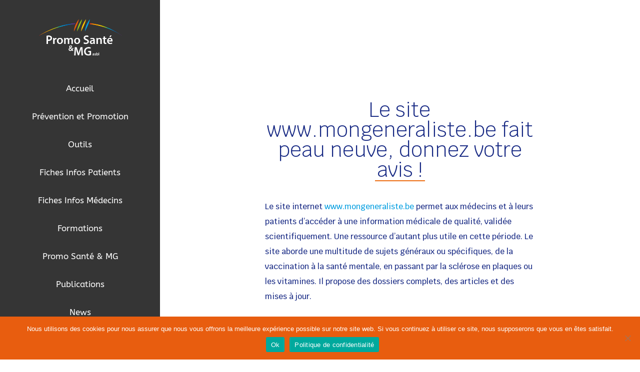

--- FILE ---
content_type: text/html; charset=utf-8
request_url: https://www.google.com/recaptcha/api2/anchor?ar=1&k=6LcTqocUAAAAAGCjIrGcNj9s08ljUGfw_xFz1l0M&co=aHR0cHM6Ly9wcm9tb3NhbnRlLmJlOjQ0Mw..&hl=en&v=N67nZn4AqZkNcbeMu4prBgzg&size=invisible&anchor-ms=20000&execute-ms=30000&cb=dtbzzq5iu6nd
body_size: 48660
content:
<!DOCTYPE HTML><html dir="ltr" lang="en"><head><meta http-equiv="Content-Type" content="text/html; charset=UTF-8">
<meta http-equiv="X-UA-Compatible" content="IE=edge">
<title>reCAPTCHA</title>
<style type="text/css">
/* cyrillic-ext */
@font-face {
  font-family: 'Roboto';
  font-style: normal;
  font-weight: 400;
  font-stretch: 100%;
  src: url(//fonts.gstatic.com/s/roboto/v48/KFO7CnqEu92Fr1ME7kSn66aGLdTylUAMa3GUBHMdazTgWw.woff2) format('woff2');
  unicode-range: U+0460-052F, U+1C80-1C8A, U+20B4, U+2DE0-2DFF, U+A640-A69F, U+FE2E-FE2F;
}
/* cyrillic */
@font-face {
  font-family: 'Roboto';
  font-style: normal;
  font-weight: 400;
  font-stretch: 100%;
  src: url(//fonts.gstatic.com/s/roboto/v48/KFO7CnqEu92Fr1ME7kSn66aGLdTylUAMa3iUBHMdazTgWw.woff2) format('woff2');
  unicode-range: U+0301, U+0400-045F, U+0490-0491, U+04B0-04B1, U+2116;
}
/* greek-ext */
@font-face {
  font-family: 'Roboto';
  font-style: normal;
  font-weight: 400;
  font-stretch: 100%;
  src: url(//fonts.gstatic.com/s/roboto/v48/KFO7CnqEu92Fr1ME7kSn66aGLdTylUAMa3CUBHMdazTgWw.woff2) format('woff2');
  unicode-range: U+1F00-1FFF;
}
/* greek */
@font-face {
  font-family: 'Roboto';
  font-style: normal;
  font-weight: 400;
  font-stretch: 100%;
  src: url(//fonts.gstatic.com/s/roboto/v48/KFO7CnqEu92Fr1ME7kSn66aGLdTylUAMa3-UBHMdazTgWw.woff2) format('woff2');
  unicode-range: U+0370-0377, U+037A-037F, U+0384-038A, U+038C, U+038E-03A1, U+03A3-03FF;
}
/* math */
@font-face {
  font-family: 'Roboto';
  font-style: normal;
  font-weight: 400;
  font-stretch: 100%;
  src: url(//fonts.gstatic.com/s/roboto/v48/KFO7CnqEu92Fr1ME7kSn66aGLdTylUAMawCUBHMdazTgWw.woff2) format('woff2');
  unicode-range: U+0302-0303, U+0305, U+0307-0308, U+0310, U+0312, U+0315, U+031A, U+0326-0327, U+032C, U+032F-0330, U+0332-0333, U+0338, U+033A, U+0346, U+034D, U+0391-03A1, U+03A3-03A9, U+03B1-03C9, U+03D1, U+03D5-03D6, U+03F0-03F1, U+03F4-03F5, U+2016-2017, U+2034-2038, U+203C, U+2040, U+2043, U+2047, U+2050, U+2057, U+205F, U+2070-2071, U+2074-208E, U+2090-209C, U+20D0-20DC, U+20E1, U+20E5-20EF, U+2100-2112, U+2114-2115, U+2117-2121, U+2123-214F, U+2190, U+2192, U+2194-21AE, U+21B0-21E5, U+21F1-21F2, U+21F4-2211, U+2213-2214, U+2216-22FF, U+2308-230B, U+2310, U+2319, U+231C-2321, U+2336-237A, U+237C, U+2395, U+239B-23B7, U+23D0, U+23DC-23E1, U+2474-2475, U+25AF, U+25B3, U+25B7, U+25BD, U+25C1, U+25CA, U+25CC, U+25FB, U+266D-266F, U+27C0-27FF, U+2900-2AFF, U+2B0E-2B11, U+2B30-2B4C, U+2BFE, U+3030, U+FF5B, U+FF5D, U+1D400-1D7FF, U+1EE00-1EEFF;
}
/* symbols */
@font-face {
  font-family: 'Roboto';
  font-style: normal;
  font-weight: 400;
  font-stretch: 100%;
  src: url(//fonts.gstatic.com/s/roboto/v48/KFO7CnqEu92Fr1ME7kSn66aGLdTylUAMaxKUBHMdazTgWw.woff2) format('woff2');
  unicode-range: U+0001-000C, U+000E-001F, U+007F-009F, U+20DD-20E0, U+20E2-20E4, U+2150-218F, U+2190, U+2192, U+2194-2199, U+21AF, U+21E6-21F0, U+21F3, U+2218-2219, U+2299, U+22C4-22C6, U+2300-243F, U+2440-244A, U+2460-24FF, U+25A0-27BF, U+2800-28FF, U+2921-2922, U+2981, U+29BF, U+29EB, U+2B00-2BFF, U+4DC0-4DFF, U+FFF9-FFFB, U+10140-1018E, U+10190-1019C, U+101A0, U+101D0-101FD, U+102E0-102FB, U+10E60-10E7E, U+1D2C0-1D2D3, U+1D2E0-1D37F, U+1F000-1F0FF, U+1F100-1F1AD, U+1F1E6-1F1FF, U+1F30D-1F30F, U+1F315, U+1F31C, U+1F31E, U+1F320-1F32C, U+1F336, U+1F378, U+1F37D, U+1F382, U+1F393-1F39F, U+1F3A7-1F3A8, U+1F3AC-1F3AF, U+1F3C2, U+1F3C4-1F3C6, U+1F3CA-1F3CE, U+1F3D4-1F3E0, U+1F3ED, U+1F3F1-1F3F3, U+1F3F5-1F3F7, U+1F408, U+1F415, U+1F41F, U+1F426, U+1F43F, U+1F441-1F442, U+1F444, U+1F446-1F449, U+1F44C-1F44E, U+1F453, U+1F46A, U+1F47D, U+1F4A3, U+1F4B0, U+1F4B3, U+1F4B9, U+1F4BB, U+1F4BF, U+1F4C8-1F4CB, U+1F4D6, U+1F4DA, U+1F4DF, U+1F4E3-1F4E6, U+1F4EA-1F4ED, U+1F4F7, U+1F4F9-1F4FB, U+1F4FD-1F4FE, U+1F503, U+1F507-1F50B, U+1F50D, U+1F512-1F513, U+1F53E-1F54A, U+1F54F-1F5FA, U+1F610, U+1F650-1F67F, U+1F687, U+1F68D, U+1F691, U+1F694, U+1F698, U+1F6AD, U+1F6B2, U+1F6B9-1F6BA, U+1F6BC, U+1F6C6-1F6CF, U+1F6D3-1F6D7, U+1F6E0-1F6EA, U+1F6F0-1F6F3, U+1F6F7-1F6FC, U+1F700-1F7FF, U+1F800-1F80B, U+1F810-1F847, U+1F850-1F859, U+1F860-1F887, U+1F890-1F8AD, U+1F8B0-1F8BB, U+1F8C0-1F8C1, U+1F900-1F90B, U+1F93B, U+1F946, U+1F984, U+1F996, U+1F9E9, U+1FA00-1FA6F, U+1FA70-1FA7C, U+1FA80-1FA89, U+1FA8F-1FAC6, U+1FACE-1FADC, U+1FADF-1FAE9, U+1FAF0-1FAF8, U+1FB00-1FBFF;
}
/* vietnamese */
@font-face {
  font-family: 'Roboto';
  font-style: normal;
  font-weight: 400;
  font-stretch: 100%;
  src: url(//fonts.gstatic.com/s/roboto/v48/KFO7CnqEu92Fr1ME7kSn66aGLdTylUAMa3OUBHMdazTgWw.woff2) format('woff2');
  unicode-range: U+0102-0103, U+0110-0111, U+0128-0129, U+0168-0169, U+01A0-01A1, U+01AF-01B0, U+0300-0301, U+0303-0304, U+0308-0309, U+0323, U+0329, U+1EA0-1EF9, U+20AB;
}
/* latin-ext */
@font-face {
  font-family: 'Roboto';
  font-style: normal;
  font-weight: 400;
  font-stretch: 100%;
  src: url(//fonts.gstatic.com/s/roboto/v48/KFO7CnqEu92Fr1ME7kSn66aGLdTylUAMa3KUBHMdazTgWw.woff2) format('woff2');
  unicode-range: U+0100-02BA, U+02BD-02C5, U+02C7-02CC, U+02CE-02D7, U+02DD-02FF, U+0304, U+0308, U+0329, U+1D00-1DBF, U+1E00-1E9F, U+1EF2-1EFF, U+2020, U+20A0-20AB, U+20AD-20C0, U+2113, U+2C60-2C7F, U+A720-A7FF;
}
/* latin */
@font-face {
  font-family: 'Roboto';
  font-style: normal;
  font-weight: 400;
  font-stretch: 100%;
  src: url(//fonts.gstatic.com/s/roboto/v48/KFO7CnqEu92Fr1ME7kSn66aGLdTylUAMa3yUBHMdazQ.woff2) format('woff2');
  unicode-range: U+0000-00FF, U+0131, U+0152-0153, U+02BB-02BC, U+02C6, U+02DA, U+02DC, U+0304, U+0308, U+0329, U+2000-206F, U+20AC, U+2122, U+2191, U+2193, U+2212, U+2215, U+FEFF, U+FFFD;
}
/* cyrillic-ext */
@font-face {
  font-family: 'Roboto';
  font-style: normal;
  font-weight: 500;
  font-stretch: 100%;
  src: url(//fonts.gstatic.com/s/roboto/v48/KFO7CnqEu92Fr1ME7kSn66aGLdTylUAMa3GUBHMdazTgWw.woff2) format('woff2');
  unicode-range: U+0460-052F, U+1C80-1C8A, U+20B4, U+2DE0-2DFF, U+A640-A69F, U+FE2E-FE2F;
}
/* cyrillic */
@font-face {
  font-family: 'Roboto';
  font-style: normal;
  font-weight: 500;
  font-stretch: 100%;
  src: url(//fonts.gstatic.com/s/roboto/v48/KFO7CnqEu92Fr1ME7kSn66aGLdTylUAMa3iUBHMdazTgWw.woff2) format('woff2');
  unicode-range: U+0301, U+0400-045F, U+0490-0491, U+04B0-04B1, U+2116;
}
/* greek-ext */
@font-face {
  font-family: 'Roboto';
  font-style: normal;
  font-weight: 500;
  font-stretch: 100%;
  src: url(//fonts.gstatic.com/s/roboto/v48/KFO7CnqEu92Fr1ME7kSn66aGLdTylUAMa3CUBHMdazTgWw.woff2) format('woff2');
  unicode-range: U+1F00-1FFF;
}
/* greek */
@font-face {
  font-family: 'Roboto';
  font-style: normal;
  font-weight: 500;
  font-stretch: 100%;
  src: url(//fonts.gstatic.com/s/roboto/v48/KFO7CnqEu92Fr1ME7kSn66aGLdTylUAMa3-UBHMdazTgWw.woff2) format('woff2');
  unicode-range: U+0370-0377, U+037A-037F, U+0384-038A, U+038C, U+038E-03A1, U+03A3-03FF;
}
/* math */
@font-face {
  font-family: 'Roboto';
  font-style: normal;
  font-weight: 500;
  font-stretch: 100%;
  src: url(//fonts.gstatic.com/s/roboto/v48/KFO7CnqEu92Fr1ME7kSn66aGLdTylUAMawCUBHMdazTgWw.woff2) format('woff2');
  unicode-range: U+0302-0303, U+0305, U+0307-0308, U+0310, U+0312, U+0315, U+031A, U+0326-0327, U+032C, U+032F-0330, U+0332-0333, U+0338, U+033A, U+0346, U+034D, U+0391-03A1, U+03A3-03A9, U+03B1-03C9, U+03D1, U+03D5-03D6, U+03F0-03F1, U+03F4-03F5, U+2016-2017, U+2034-2038, U+203C, U+2040, U+2043, U+2047, U+2050, U+2057, U+205F, U+2070-2071, U+2074-208E, U+2090-209C, U+20D0-20DC, U+20E1, U+20E5-20EF, U+2100-2112, U+2114-2115, U+2117-2121, U+2123-214F, U+2190, U+2192, U+2194-21AE, U+21B0-21E5, U+21F1-21F2, U+21F4-2211, U+2213-2214, U+2216-22FF, U+2308-230B, U+2310, U+2319, U+231C-2321, U+2336-237A, U+237C, U+2395, U+239B-23B7, U+23D0, U+23DC-23E1, U+2474-2475, U+25AF, U+25B3, U+25B7, U+25BD, U+25C1, U+25CA, U+25CC, U+25FB, U+266D-266F, U+27C0-27FF, U+2900-2AFF, U+2B0E-2B11, U+2B30-2B4C, U+2BFE, U+3030, U+FF5B, U+FF5D, U+1D400-1D7FF, U+1EE00-1EEFF;
}
/* symbols */
@font-face {
  font-family: 'Roboto';
  font-style: normal;
  font-weight: 500;
  font-stretch: 100%;
  src: url(//fonts.gstatic.com/s/roboto/v48/KFO7CnqEu92Fr1ME7kSn66aGLdTylUAMaxKUBHMdazTgWw.woff2) format('woff2');
  unicode-range: U+0001-000C, U+000E-001F, U+007F-009F, U+20DD-20E0, U+20E2-20E4, U+2150-218F, U+2190, U+2192, U+2194-2199, U+21AF, U+21E6-21F0, U+21F3, U+2218-2219, U+2299, U+22C4-22C6, U+2300-243F, U+2440-244A, U+2460-24FF, U+25A0-27BF, U+2800-28FF, U+2921-2922, U+2981, U+29BF, U+29EB, U+2B00-2BFF, U+4DC0-4DFF, U+FFF9-FFFB, U+10140-1018E, U+10190-1019C, U+101A0, U+101D0-101FD, U+102E0-102FB, U+10E60-10E7E, U+1D2C0-1D2D3, U+1D2E0-1D37F, U+1F000-1F0FF, U+1F100-1F1AD, U+1F1E6-1F1FF, U+1F30D-1F30F, U+1F315, U+1F31C, U+1F31E, U+1F320-1F32C, U+1F336, U+1F378, U+1F37D, U+1F382, U+1F393-1F39F, U+1F3A7-1F3A8, U+1F3AC-1F3AF, U+1F3C2, U+1F3C4-1F3C6, U+1F3CA-1F3CE, U+1F3D4-1F3E0, U+1F3ED, U+1F3F1-1F3F3, U+1F3F5-1F3F7, U+1F408, U+1F415, U+1F41F, U+1F426, U+1F43F, U+1F441-1F442, U+1F444, U+1F446-1F449, U+1F44C-1F44E, U+1F453, U+1F46A, U+1F47D, U+1F4A3, U+1F4B0, U+1F4B3, U+1F4B9, U+1F4BB, U+1F4BF, U+1F4C8-1F4CB, U+1F4D6, U+1F4DA, U+1F4DF, U+1F4E3-1F4E6, U+1F4EA-1F4ED, U+1F4F7, U+1F4F9-1F4FB, U+1F4FD-1F4FE, U+1F503, U+1F507-1F50B, U+1F50D, U+1F512-1F513, U+1F53E-1F54A, U+1F54F-1F5FA, U+1F610, U+1F650-1F67F, U+1F687, U+1F68D, U+1F691, U+1F694, U+1F698, U+1F6AD, U+1F6B2, U+1F6B9-1F6BA, U+1F6BC, U+1F6C6-1F6CF, U+1F6D3-1F6D7, U+1F6E0-1F6EA, U+1F6F0-1F6F3, U+1F6F7-1F6FC, U+1F700-1F7FF, U+1F800-1F80B, U+1F810-1F847, U+1F850-1F859, U+1F860-1F887, U+1F890-1F8AD, U+1F8B0-1F8BB, U+1F8C0-1F8C1, U+1F900-1F90B, U+1F93B, U+1F946, U+1F984, U+1F996, U+1F9E9, U+1FA00-1FA6F, U+1FA70-1FA7C, U+1FA80-1FA89, U+1FA8F-1FAC6, U+1FACE-1FADC, U+1FADF-1FAE9, U+1FAF0-1FAF8, U+1FB00-1FBFF;
}
/* vietnamese */
@font-face {
  font-family: 'Roboto';
  font-style: normal;
  font-weight: 500;
  font-stretch: 100%;
  src: url(//fonts.gstatic.com/s/roboto/v48/KFO7CnqEu92Fr1ME7kSn66aGLdTylUAMa3OUBHMdazTgWw.woff2) format('woff2');
  unicode-range: U+0102-0103, U+0110-0111, U+0128-0129, U+0168-0169, U+01A0-01A1, U+01AF-01B0, U+0300-0301, U+0303-0304, U+0308-0309, U+0323, U+0329, U+1EA0-1EF9, U+20AB;
}
/* latin-ext */
@font-face {
  font-family: 'Roboto';
  font-style: normal;
  font-weight: 500;
  font-stretch: 100%;
  src: url(//fonts.gstatic.com/s/roboto/v48/KFO7CnqEu92Fr1ME7kSn66aGLdTylUAMa3KUBHMdazTgWw.woff2) format('woff2');
  unicode-range: U+0100-02BA, U+02BD-02C5, U+02C7-02CC, U+02CE-02D7, U+02DD-02FF, U+0304, U+0308, U+0329, U+1D00-1DBF, U+1E00-1E9F, U+1EF2-1EFF, U+2020, U+20A0-20AB, U+20AD-20C0, U+2113, U+2C60-2C7F, U+A720-A7FF;
}
/* latin */
@font-face {
  font-family: 'Roboto';
  font-style: normal;
  font-weight: 500;
  font-stretch: 100%;
  src: url(//fonts.gstatic.com/s/roboto/v48/KFO7CnqEu92Fr1ME7kSn66aGLdTylUAMa3yUBHMdazQ.woff2) format('woff2');
  unicode-range: U+0000-00FF, U+0131, U+0152-0153, U+02BB-02BC, U+02C6, U+02DA, U+02DC, U+0304, U+0308, U+0329, U+2000-206F, U+20AC, U+2122, U+2191, U+2193, U+2212, U+2215, U+FEFF, U+FFFD;
}
/* cyrillic-ext */
@font-face {
  font-family: 'Roboto';
  font-style: normal;
  font-weight: 900;
  font-stretch: 100%;
  src: url(//fonts.gstatic.com/s/roboto/v48/KFO7CnqEu92Fr1ME7kSn66aGLdTylUAMa3GUBHMdazTgWw.woff2) format('woff2');
  unicode-range: U+0460-052F, U+1C80-1C8A, U+20B4, U+2DE0-2DFF, U+A640-A69F, U+FE2E-FE2F;
}
/* cyrillic */
@font-face {
  font-family: 'Roboto';
  font-style: normal;
  font-weight: 900;
  font-stretch: 100%;
  src: url(//fonts.gstatic.com/s/roboto/v48/KFO7CnqEu92Fr1ME7kSn66aGLdTylUAMa3iUBHMdazTgWw.woff2) format('woff2');
  unicode-range: U+0301, U+0400-045F, U+0490-0491, U+04B0-04B1, U+2116;
}
/* greek-ext */
@font-face {
  font-family: 'Roboto';
  font-style: normal;
  font-weight: 900;
  font-stretch: 100%;
  src: url(//fonts.gstatic.com/s/roboto/v48/KFO7CnqEu92Fr1ME7kSn66aGLdTylUAMa3CUBHMdazTgWw.woff2) format('woff2');
  unicode-range: U+1F00-1FFF;
}
/* greek */
@font-face {
  font-family: 'Roboto';
  font-style: normal;
  font-weight: 900;
  font-stretch: 100%;
  src: url(//fonts.gstatic.com/s/roboto/v48/KFO7CnqEu92Fr1ME7kSn66aGLdTylUAMa3-UBHMdazTgWw.woff2) format('woff2');
  unicode-range: U+0370-0377, U+037A-037F, U+0384-038A, U+038C, U+038E-03A1, U+03A3-03FF;
}
/* math */
@font-face {
  font-family: 'Roboto';
  font-style: normal;
  font-weight: 900;
  font-stretch: 100%;
  src: url(//fonts.gstatic.com/s/roboto/v48/KFO7CnqEu92Fr1ME7kSn66aGLdTylUAMawCUBHMdazTgWw.woff2) format('woff2');
  unicode-range: U+0302-0303, U+0305, U+0307-0308, U+0310, U+0312, U+0315, U+031A, U+0326-0327, U+032C, U+032F-0330, U+0332-0333, U+0338, U+033A, U+0346, U+034D, U+0391-03A1, U+03A3-03A9, U+03B1-03C9, U+03D1, U+03D5-03D6, U+03F0-03F1, U+03F4-03F5, U+2016-2017, U+2034-2038, U+203C, U+2040, U+2043, U+2047, U+2050, U+2057, U+205F, U+2070-2071, U+2074-208E, U+2090-209C, U+20D0-20DC, U+20E1, U+20E5-20EF, U+2100-2112, U+2114-2115, U+2117-2121, U+2123-214F, U+2190, U+2192, U+2194-21AE, U+21B0-21E5, U+21F1-21F2, U+21F4-2211, U+2213-2214, U+2216-22FF, U+2308-230B, U+2310, U+2319, U+231C-2321, U+2336-237A, U+237C, U+2395, U+239B-23B7, U+23D0, U+23DC-23E1, U+2474-2475, U+25AF, U+25B3, U+25B7, U+25BD, U+25C1, U+25CA, U+25CC, U+25FB, U+266D-266F, U+27C0-27FF, U+2900-2AFF, U+2B0E-2B11, U+2B30-2B4C, U+2BFE, U+3030, U+FF5B, U+FF5D, U+1D400-1D7FF, U+1EE00-1EEFF;
}
/* symbols */
@font-face {
  font-family: 'Roboto';
  font-style: normal;
  font-weight: 900;
  font-stretch: 100%;
  src: url(//fonts.gstatic.com/s/roboto/v48/KFO7CnqEu92Fr1ME7kSn66aGLdTylUAMaxKUBHMdazTgWw.woff2) format('woff2');
  unicode-range: U+0001-000C, U+000E-001F, U+007F-009F, U+20DD-20E0, U+20E2-20E4, U+2150-218F, U+2190, U+2192, U+2194-2199, U+21AF, U+21E6-21F0, U+21F3, U+2218-2219, U+2299, U+22C4-22C6, U+2300-243F, U+2440-244A, U+2460-24FF, U+25A0-27BF, U+2800-28FF, U+2921-2922, U+2981, U+29BF, U+29EB, U+2B00-2BFF, U+4DC0-4DFF, U+FFF9-FFFB, U+10140-1018E, U+10190-1019C, U+101A0, U+101D0-101FD, U+102E0-102FB, U+10E60-10E7E, U+1D2C0-1D2D3, U+1D2E0-1D37F, U+1F000-1F0FF, U+1F100-1F1AD, U+1F1E6-1F1FF, U+1F30D-1F30F, U+1F315, U+1F31C, U+1F31E, U+1F320-1F32C, U+1F336, U+1F378, U+1F37D, U+1F382, U+1F393-1F39F, U+1F3A7-1F3A8, U+1F3AC-1F3AF, U+1F3C2, U+1F3C4-1F3C6, U+1F3CA-1F3CE, U+1F3D4-1F3E0, U+1F3ED, U+1F3F1-1F3F3, U+1F3F5-1F3F7, U+1F408, U+1F415, U+1F41F, U+1F426, U+1F43F, U+1F441-1F442, U+1F444, U+1F446-1F449, U+1F44C-1F44E, U+1F453, U+1F46A, U+1F47D, U+1F4A3, U+1F4B0, U+1F4B3, U+1F4B9, U+1F4BB, U+1F4BF, U+1F4C8-1F4CB, U+1F4D6, U+1F4DA, U+1F4DF, U+1F4E3-1F4E6, U+1F4EA-1F4ED, U+1F4F7, U+1F4F9-1F4FB, U+1F4FD-1F4FE, U+1F503, U+1F507-1F50B, U+1F50D, U+1F512-1F513, U+1F53E-1F54A, U+1F54F-1F5FA, U+1F610, U+1F650-1F67F, U+1F687, U+1F68D, U+1F691, U+1F694, U+1F698, U+1F6AD, U+1F6B2, U+1F6B9-1F6BA, U+1F6BC, U+1F6C6-1F6CF, U+1F6D3-1F6D7, U+1F6E0-1F6EA, U+1F6F0-1F6F3, U+1F6F7-1F6FC, U+1F700-1F7FF, U+1F800-1F80B, U+1F810-1F847, U+1F850-1F859, U+1F860-1F887, U+1F890-1F8AD, U+1F8B0-1F8BB, U+1F8C0-1F8C1, U+1F900-1F90B, U+1F93B, U+1F946, U+1F984, U+1F996, U+1F9E9, U+1FA00-1FA6F, U+1FA70-1FA7C, U+1FA80-1FA89, U+1FA8F-1FAC6, U+1FACE-1FADC, U+1FADF-1FAE9, U+1FAF0-1FAF8, U+1FB00-1FBFF;
}
/* vietnamese */
@font-face {
  font-family: 'Roboto';
  font-style: normal;
  font-weight: 900;
  font-stretch: 100%;
  src: url(//fonts.gstatic.com/s/roboto/v48/KFO7CnqEu92Fr1ME7kSn66aGLdTylUAMa3OUBHMdazTgWw.woff2) format('woff2');
  unicode-range: U+0102-0103, U+0110-0111, U+0128-0129, U+0168-0169, U+01A0-01A1, U+01AF-01B0, U+0300-0301, U+0303-0304, U+0308-0309, U+0323, U+0329, U+1EA0-1EF9, U+20AB;
}
/* latin-ext */
@font-face {
  font-family: 'Roboto';
  font-style: normal;
  font-weight: 900;
  font-stretch: 100%;
  src: url(//fonts.gstatic.com/s/roboto/v48/KFO7CnqEu92Fr1ME7kSn66aGLdTylUAMa3KUBHMdazTgWw.woff2) format('woff2');
  unicode-range: U+0100-02BA, U+02BD-02C5, U+02C7-02CC, U+02CE-02D7, U+02DD-02FF, U+0304, U+0308, U+0329, U+1D00-1DBF, U+1E00-1E9F, U+1EF2-1EFF, U+2020, U+20A0-20AB, U+20AD-20C0, U+2113, U+2C60-2C7F, U+A720-A7FF;
}
/* latin */
@font-face {
  font-family: 'Roboto';
  font-style: normal;
  font-weight: 900;
  font-stretch: 100%;
  src: url(//fonts.gstatic.com/s/roboto/v48/KFO7CnqEu92Fr1ME7kSn66aGLdTylUAMa3yUBHMdazQ.woff2) format('woff2');
  unicode-range: U+0000-00FF, U+0131, U+0152-0153, U+02BB-02BC, U+02C6, U+02DA, U+02DC, U+0304, U+0308, U+0329, U+2000-206F, U+20AC, U+2122, U+2191, U+2193, U+2212, U+2215, U+FEFF, U+FFFD;
}

</style>
<link rel="stylesheet" type="text/css" href="https://www.gstatic.com/recaptcha/releases/N67nZn4AqZkNcbeMu4prBgzg/styles__ltr.css">
<script nonce="cH-HmHztfsQPawr_KiFa5Q" type="text/javascript">window['__recaptcha_api'] = 'https://www.google.com/recaptcha/api2/';</script>
<script type="text/javascript" src="https://www.gstatic.com/recaptcha/releases/N67nZn4AqZkNcbeMu4prBgzg/recaptcha__en.js" nonce="cH-HmHztfsQPawr_KiFa5Q">
      
    </script></head>
<body><div id="rc-anchor-alert" class="rc-anchor-alert"></div>
<input type="hidden" id="recaptcha-token" value="[base64]">
<script type="text/javascript" nonce="cH-HmHztfsQPawr_KiFa5Q">
      recaptcha.anchor.Main.init("[\x22ainput\x22,[\x22bgdata\x22,\x22\x22,\[base64]/[base64]/MjU1Ong/[base64]/[base64]/[base64]/[base64]/[base64]/[base64]/[base64]/[base64]/[base64]/[base64]/[base64]/[base64]/[base64]/[base64]/[base64]\\u003d\x22,\[base64]\\u003d\\u003d\x22,\x22w71OwpvDnsOdwrgpGm7Duh4awrwOL8O2Z11vXcKXwp9KTcOPwr/DosOAPGTCosKvw6bCuAbDhcKWw63Dh8K4wqUewqpyR1ZUw6LCrxtbfMKDw5nCicK/YsOmw4rDgMKmwolWQF1PDsKrNcKYwp0TGsOIIMOHA8O2w5HDumbCvGzDqcKZwo7ChsKOwpxsfMO4wqvDqUcMOyfCmygZw4EpwoUEwrzCkl7CiMOzw53DsnZ/wrrCqcOTIz/Cm8Oxw4JEwrrCkA9ow5tTwqgfw7pKw5HDnsO4WMOSwrw6wrtZBcK6CcOYSCXCvVLDnsO+T8KMbsK/wpl5w61hGcO1w6cpwrBow4w7PcK0w6/CtsOZSUsNw44qwrzDjsOUPcOLw7HCtsK0wodIwoLDoMKmw6LDicOICAYmwpFvw6gjPA5Mw5lCOsOdBcOhwppywqhEwq3CvsKCwps8JMKewpXCrsKbDlTDrcK9aQtQw5BlCl/CncOMIcOhwqLDncK0w7rDph8Sw5vCs8KZwoILw6jCgRLCm8OIwqrCgMKDwqc1ISXCsGFIasOubcKaaMKCHcOkXsO7w5R6EAXDmMK8bMOWbBF3A8Kuw7YLw63CqsKgwqcww5jDicO7w7/Dr01sQwZaVDxzKy7Dl8Opw4rCrcO8TCxEADrCpMKGKlJDw75ZYGJYw7QsUy9YHcK9w7/Coj8JaMOmVcOLY8K2w6thw7PDrR1qw5vDpsOcS8KWFcKBM8O/wpwBRSDCk23CkMKnVMOtERvDlUAqNC1bwq4ww6TDnsK5w7tzZsOQwqhzw6XCoBZFwrTDujTDt8OqCR1LwoFSEU56w4jCk2vDscKQOcKfYS03dMOcwpfCgwrCuMKERMKFwpvCukzDrmcyMsKiB27Cl8KgwrY6wrLDrGXDiE90w555biTDu8KNHsOzw7/[base64]/DosOhw6IfbALCkWHCsnQHwq9BZcKZB8K3P17Dv8KawoIawqZoZFXCo2/CmcK8GzFSAQweEE3ClMKmwqQ5w5rCpcKTwpwgIh0zP2QGY8O1NsOow515UsKgw7kYwptLw7nDiTzDugrCgsKqfX0sw73CvzdYw5XDpMKDw5wYw69BGMKiwog3BsKnw5gEw5rDhMOcWMKew7vDnsOWSsK6JMK7W8OLHTfCugbDmCRBw4fCuC1WLX/CvcOGDMO9w5VrwpcOaMOvwp/DncKmaSfCtzd1w5PDiSnDkmEEwrRUw7LClU8uZj4mw5HDlW9RwpLDl8Kew4ICwpsLw5DCk8KIVDQxPyLDm39jcsOHKMOEV0rCnMOaaEp2w5XDpMOPw7nCv0bCgsKsZ2U/wrB5wpzCpGDDnMOWw5PCi8KVwoPDisOuwpl9bcK5LF1nwrUzanRXw4A0wojCrsOuw7xtA8OueMOjJsKuKn/CvX/[base64]/wrnDtBDCh3rChsO3w7thGGJYwo3Du8OjRsK4dlcBwp0kIw1VRcOqYBoHWMOPI8Odw6XDr8Kld07CpcO8SyZDUXUOwqLCkjrDpFTDj3cJTcKKewfCnXBXGsKDBcODW8Okw53DscK1F0QZw4zCtcOMw7ItfUttak/[base64]/DrsOOw7hLw6JvwovCgMKlw7jCi2tXw6cQAcKkwpHDpcK2w43CpzY/dMKqCcKpw4ceIAPChcOswooWM8K0b8OyOmfDocKJw4pOPGBFZTPCrh7DisKBECfDkFlew53CjBXDsR/[base64]/DvMO3wrjDkcO1EXfCu8O1PmMuw5p2wo1gw7nDkAbCmXvCm3xnXsKDw7gxccKRwop/TlLCgsOuISRQAcKuw6nDjiTCnwIXJVF7w7PCuMOLQ8O4w6lAwrZywr4ow5JkfsKCw6/Cq8O5NTnDt8OCwpvDnsONL1jCvMKhw73CvE7Di2XDvsO7SBQ8dsKEw4hHw43DiVzDhcOwDsKiTC3Do37DncKwHcOpAnInw5szccKSwpAvW8O/BGF9wq/ClcKSwrx/[base64]/Ds8OEAcK/wrIpwpLCm8OKwrTDrxMaDynDs2k8wqDCtMK/[base64]/ClRAHwociw6LCghTCmA/DgMKLw4wDwp3DuW/[base64]/DrMOjwpzDj1bDtG4/d0PDkQNnJcK/SsORw59SV8OKasOyAkwLw77CqcOWTDrCo8Kwwp4Nf3DDp8Ouw65kwosDcsOlOcOKTT/Cq08/[base64]/ecOAwrvCjm/ChcOMVMO6w6HCvQIdc0DDp8ObwrPDkWUiMVzDncKTZsKyw5FbwoPDuMKLc0rClUbDhQDCncKewpfDl3ZnWMOmCMOOOMOGwr1qwqfDmBjDncOtwogUP8OzPsKYKcK4AcKnw6hTw4lMwpNNScOswr3Dg8Kqw61wwo/[base64]/w5DDoCvDuG4eacOAwovCtSTDq2U2woTDpcKjw47CmsKmDnTChcKawpgMw7fCm8O0w5DDmm/DkcKTwrLDiRDCicKWw7jCuVTDjMK3SjHChcKRw4vDiFTDhE/DmwMrw49ZNcOTVsODwqzChwfCocOCw5t7QcKywpPCt8KycTsGwqLDqS7ChcKswq4qwqgVLMOGCcKMJMKMUj1Bw5d9DsKuw7XClj/CtzBVwrXCmMKLN8OKw6EKX8O1YWcqwr59woIzYcKPB8KSW8OGV2hZwpbCvMOdZk4JQW5VH0VPa3DClXoBAsKBZMO0wr/[base64]/DncOoFMOgwqvCgmDDq2bDvzcDw5FVwo/CpFgMwrHDo8Klw5bDgjNjHBl6LcKxYcK8U8KIa8KWW05vwqtuw4wTwoJ7MXfCiw4oEcKkB8K5wo4ewofDqsKCTWzCpBIJwoQ6wrnCmVtKwrJgwrM+bEbDiAZ0KFwPw7fDm8OHHMO3MVPCqMOGwr1nw6LDvMOsLsO3wpRBwqUkMTRPwoNNEQ/Chg/Cv3jClS3DgWbDrmRbw6TDugnDtsOAwozCmQnCq8OHYwhqw6Bqw7I8w5bDqsKvVgplw4AswqR+X8KTH8OZVsOuG0hEUcOzESjDk8Oxc8Kra1txwrLDmsKgw4XDnMO/[base64]/Dg8OvE21rw55Zw5zDvMKMwppZHzLCn8OGAWh+EkIlD8Oawp1twolcBBtcw4x8wo/CqcOFw53Cl8OxwrFnNMKCw4tdw4zDjsO1w4hAasOEbAfDkMO3wqlGE8Kew7DCt8OBfcKBw5B5w7hLwqpgwpfDhMKbwrsPwpfCuUHDqxsjwrHDpmvCjzpZaGnCo2DDo8Ouw7PCrV3CjsKHw5bCoxvDvMOoYsOAw7/CgcO0IjVawpLDtMOlTVrDnyZIwqrDoBAmw7MFdFzCqURaw5VNDz3DsUrDrnHDtQJdGmRPHsOdwokBJ8KlEnHDr8KQwp/DpcKlWMOTOsKiwqHDkHnDi8OGWDcZw4PDnn3ChMK3A8KNHMOUw5fCt8KiN8K/[base64]/asKHbcOgIkcrw6vCucOjK8KjVypaAMOeGCjDhcOPw585HBfDnFHCj2zCl8OhwpPDkSXCpWjCi8OywqIFw5hFwqYzwpzClsKlwo/CmQFHw5ZzMW7Dm8KNwopzRSQPekNJUH3Cq8KobXMWKzQTUcOXaMKPBcKXUkzCjsOjDFPDuMKHJMOAw5nDhAgqKhdGw7shGMOlw6/CkRU+UcKXfnbDqsOywo9jwqg1NMORIDjDmSLDlRMCwrp4w5/DocKTwpbDh3QMfUJSB8KRHMOpPcK2w73DuTdmwpnCqsOJRg47RMOeQcO/wpnDpMKnNSDDs8KUw7QTw4QJAXbCt8KIewTDvV9Kw4jDmcOzVcKPwrjCpW0mw6zDjsKeX8OnL8O7wp8zCXjCkwgQWEdcwr7ChSsBEMKZw4LCnTDDkcOYwqsXCg3Cqj/CoMO5wpNoNVtrwpEDT2bCvQLCscOtcxQewovDuC8NdBsgUUYgZxjDszV/[base64]/[base64]/w5dkwqnDhMKTJRk1X8OeHxTCoBLCgsORw7RrFX7Cq8KubUTDjsKUw4o6w4NIwoN9JH3Dr8ONL8KbYMKbf3x7woXDoEpTKBHCp35LBMKALT9awo/[base64]/[base64]/CvMK2YRkbX8KuVMOjUMK0w5JFE8KMwpMYDh7DmcKxwq/CnHQIwovDuyjDsgPCoGkIJ3ROwoHCtVfCmsKrTsK4wrEPAsO5NcOTwpvDgxZFRzc3FMKcwq5Ywr1Zw61wwp3DlEDCvcOww41xwozClhZPwoskUsKVZGXCr8Ouw4bDiwzDi8KRwqHCtxtgwodnwowKwot1w7ciC8OfDF/DiEfCqsOvO37CtcKWwoLCoMO1DhRSw73DugJnbxLDvVbDi20jwqdJwobDnMO+GGtHwp8TZsOZMT3DllxJXMKAwqnDkAnCqcKlwpQHejTCqUNXLUzCtnocw7DCnmVew5TCi8KnZVfClcK/wqTDnGIlN05kw7dxKTjCumI/w5fDssKhw5nCkwzCgMKXMF7Cu3DDhl8pPFslw7opacObAMKkw43DlSPDl0DDk39YKUsiw6F9JsKWwqo0w4crQA5LH8OVU2DCkcO3WUMqwoPDsF/[base64]/[base64]/CpTIQwoRCw4/DocOSZXVsLD3CvsO+wrvCvcO2e8KhdcOiJMKvJcKkFsOETxXCuRAFYcKqwpnDmsK8wqHCnlE+PcKVwr/DisO7R3MnwozDmsKdE1DCoUZdUzXCmBImbcKYfjDDti5yUX3CoMKQWy7Cr0YTwr8pGcOte8Kvw77DvsORwrFMwrPCiGLCicKxwojDs1Iyw7PDusKowrMDwpZVFsOVw64jEcOZREM9wo3DncK5w6BQwoNFwr3ClsKlZ8OSFsOkMMKhGcOZw7sXKwLDqU/[base64]/Di0LCnXXDpsK9BMO5Vl5bd3k9wpPDs00Rwr3DkMOoVcKyw4LDqg0/[base64]/AXozwoHCscOoLMKbHnLDjsKyVCzCvMOCw5xiw4p1wrDDrMKJUltVNcO7RnjDp3F/LsK3KDzClcKSwppObRzCqmXCjiXChxjDh20ewotswpbDsFzCshIfa8OvfXF8w4jDt8K2Cl3CsArCjcOqw6Q7wpkZw5QEYgbDhwrCoMKjwrEiwqchNnMqw5dBMMKlQcKqasK3wrc1w7nDsiEkw7bDvMKsR0LCtsKow6c0wpbCkcK7K8OzX1/CkBvDtxfChk/CpzXDhHZwwpRGw53DnMOiwqMCwo4mM8OkNjN6w4PDv8Orw7PDmExOw44zw6nChMODw79aR1XCrMKTfcODw5sbwrXDlsK/MMOsOW1ew7MbAnoVw7/DlRPDlyHCisKNw4gxFXfDtcKOEMOmwqJVCH3DuMKoGcKMw4bCt8OuXcKbKDoMVMOMMQgXwpnCjcKmP8OMw6oxCMK0JU0FVnBIwqUETcK2w7/DlEbCuyTConAnwr7CpsOPw57DucOWfMKVGCQEwp9nwpApT8OWw51bB3Raw4ljPg0jdMKSwo3CgcOEX8OrwqHCsCHDpR7ChQDChg1PVsObw4w4wpgXwqAkwqwEwoHCnDrCnFRiZhp/[base64]/CuwnDhsOUcnIRRsO/AsKSRHodCzJbw6zCqjRVw67CmsOOw680w5/DuMK7w7gUSmVHH8KWw5bDqxZPIMOTfSIaDg41w6osB8OVwqrDpx5CZVpjFcOFwrwOwog5wq3CtcO7w4Utb8OzVcOFNw/Dr8Ovw5JhOcKsKAZFZ8OdNzbDtiUfw78yN8OrGcOdwp5OYjgSR8KcBFPCjTp+XXPCkUPDt2VPYsOew6jCg8KQdjtOwrg3wqB7w55WRCM2wqMvwqvCvQLDgsO+ZmBrTcOIGSkgwpUheXkyDj08VgsdJMK2ScOMNcOwLy/CgyfDiF1+wqwydDIPwrHDrcOVwonDn8KsWGXDtAJEwpRyw59occKvS3nDnA0qQcO4LcK1w4/DkcK/[base64]/ChMK4IMK6EsKsdsOBScOYRsK/R18FJsOcwqEtwqnCq8Kgw4xxegPChMOcw6jCuhFzTUwhwobChDoIw77DqXTCqsKtwqIHVSPCtcKACyvDisO/f2DCowjCq11CVcKFw7bDvcOvwqFPMsK4dcK+wolrwqnCvjhoRcOvDMOTFz5swqbDoTBiwrMZMMOCdMOcEWnDnmx0TsOvwoHCtGnCo8OlHcKJYS4UXnQWwrwGGj7Dljgtw7rClD/DgFttSDbDngXCmcOcw6wFwobDiMKSC8KVdghhAsOIw7UhaFzDv8K7ZMKVwq3Di1JDH8O3wq8qTcKQwqYrMA0uwrF1wq3DhnBpasK0w6LDnMOzBMKUw5VZw5s3wrE6wqNlC3JVwoHCosOfCDDCuS9ZCsO/BMOZCMKKw4xeIjDDi8Olw4LCkMKQwrvCi2fCuGjDniPCqzLCuzrChsKOwrjCq2fDhVJDYcOIw7TDoELDsHTCpE1iwrMRwpLDjsKsw6PDlWgie8Okw5PDn8KHe8OGw5vDs8KEw5DDhwNQw457wpNtw7dXwrLCrDMzw6N1GQHDhcOFCm7DmEXDpMO2IcOxw41Rw7I/OsOMwq/Dm8OKA37ChWQyQT7DpCBwwoZsw57DsGAOKl7CuRscW8KvFVI1w5hWIyN8wr/DkMKKPElvw7wOw5oRw6x2EcORecOhwp7CnMOewrzCg8OXw59vwpHDvhBPwqnDqAbCuMKQeSjCimrDqcOMLcOweRMyw6Ixw6cAClbCiyJGwogBw6Z1WFgJcsK/[base64]/Ck8KrwqhvCncGbMOJw47DvxLDi8O/w6QSVTrDhUJWw4wLwolYC8K0MhHDmwHDlMOjwoBkw6VxQE/[base64]/wqvDksKGw5XDoMOOHgQHXsKSwr/[base64]/[base64]/CgsOEw6FRw5TDv8KhW8O9w6PDpMOgwp4Pw63Dr8OcR27CsVBww7DDhcOtajNkfcOaHXDDv8KbwoNNw6jDk8O4w4oWwrTCpih5w4dVwpAcwp4VajrCt2fCjGHCjXDCgsOWcETCl05SPMKpUiXChsO7w4sSGRhgcW5oPcOOw47CsMO8MG7DmD4NJE4ffnrCoCBQARU/RQ0uesKiC2nDk8OBL8KhwrjDs8KjY10jGyDCpcKbYsKGw7HCtR7DmnzCpsOiwrDCs3xmIMKqw6TClSHDnjTChsOsw4PCnMO0QkhtYVjDmXMuWgZyLMOjwo7ClXd2aUxfEy/[base64]/[base64]/AE7CtcKTw5TDsgPCpcKJesO/IcKCFx8UYxwAw41jw6FzwrTDo0HCkFojBsOXNAbDpUBUQMOww57Dh05CwpDDlDtzHRXCh2vDlGlEw6RhS8ONQTYvw7pfBEo3wqTCp0/DvsKdw4FGDMOIAsOdTMK8w5gzI8Kiw4nDpMOjRcKIwrDChcKuFwvDoMKew5piKVjCmW/Dox1TTMOeGHliw4DCklTDjMKhDV3CnUJYw4xPw7TDpsKOwoPCpsKUUizCsHPCg8KMw7jCvsO+ecO6w4g3w7bCqcKLFREjUWxND8KNwp3DmlvDiGvDsiA2woB/wq7CiMOfVsKlFgnCqkxLUcOhwpbCiWprSSwCw5DCkyd5w55WEWLDuELConEeKMKHw47DnsOowroUGXzDnMOWwpnDlsODBMOWLsOPbMK4w5HDqGLDuhDDqMO/EMOeOQLCsQtNLsOOwpYMHsO6wq0hHMK0w69Pwp1STMOVwq7DosOfYTgjw4rDi8KtHBHDu2bCvcKKJT/DhBRmHWp/[base64]/[base64]/ChW/[base64]/w6XDlsKxelo3RMKTD8KBFChfw7fCgl5lFw5JAMKbw6nDoR4ywqdPw7R/PxTDiErCkcKWMMKiwoHDmsOkwpzDvcOvJgPCuMKdEzLCncODwoJuwqjDlsKXwrJ/dMOtwq9SwpkGwp7DnlE8w7BkasOywpotHsOFw6TDq8O2woI0wrrDtMO4RMKEw6l9wo/CmTMhDcObw6o2w4PCpFnCgH3DjHNCw6hzSV3DiVbCtCxNwqTDvsOVNQ9aw7sZDRzCksKyw5zCtz7Cuz/DgArDrcK3w74Sw64xw4TCoWnCn8KgU8Kxw7o4RF1Pw40VwpMUf1JOb8Kgw4BEw6bDhhY7w5rCi2/[base64]/[base64]/w6Rdw6s3w67CtxcgGcOcw4fDq0Yww7fCum7Cq8KgLlPDkcOPJ2ZEIEA1BcOSw6XDgUTDusOuw5vCrSfCm8O3SizDqThMwqdpw65AwqrCq8K4w5ohG8KNfzfCkm/CpBbCuh3Dh1lqw4rDu8KONg4Jw7RDQMORwpcSUcOcaUMgZMOeLsO3RsOVw5rCoELCpEoeGsOxHTTCh8Kfw5zDh0N9wpJJFcO9ecOvw7PDhDhcw4XDpXx6w5LCscOsw6rCs8KjwpHCh3PClzBzwoHDjhbDosKWZU05w5DCs8KTLFbDqsKiw7lEVE/DpFnClsKHwoDCrQ8Jwp3CvDDCtMOPw6tXwrwzw7zCjU8mA8K1w6/[base64]/DsxNdWDHDhDbCvcKowqd/[base64]/Oy7CinRVwrDCrWDDn0DDgMKBR24yw6rCgjHDgg3CvMK1w7fCj8KBw5VjwoFFHDzDrmVkw7bCucK2AcKOwqzCvMKswrkLI8OMNcKMwpNpw6UNVB8PYhnDg8OIw4/DjQjCj3/Dk0HDkHcAY1ECSwvCmMKNUG8Ew4DCocK/[base64]/w5/Cg8OhScKPOTh1wqprdsKaAsKgw4ZTw63CgMO4W3AAw4U4w7zCii/CmsO4KcO4GDnDjcOGwoVVw4Y5w4XDjHjDokhpw5Q3eC7DnRdUAcOhwqzDnwsUwqzCssKAWHxywrbCkcOAwp7Cp8OhbBRGwpoKwofCqRw8QA3DvSvCusORwrDClxhUA8OZBMOMwrXDrWTDqWzCv8KMfV0vw78/SU/DosOedMOVw7nDrWrClsK9w7NzSUA5w7HCpcOow6wlw5DDvmfDpibDmV5ow43DrsKHw6HDs8Kcw7fCvBcNw6EBZcKZM0/[base64]/DuMKbw41iwpfDlsOMwrMqUMOZHcOnwqjDrsK3wrdFEWVlwo1Dw7TCiBLCijgubjoLP1/CssKPdsKkwqd4UMOOVcKUEG9hU8OBAyEtwp1kw7w+bcKoVcOiw7nCunjCvS0bG8K/wrvDuz0AZMKKJ8OaU10Yw5/[base64]/TMO8YGxecz0lbsKJwrHDlsKyaSZOw5lEw57DjsOkw7stw5bDln4Tw6XCkSXDn1jCucK5wr4ywpTCv8O6wpwNw63DkMOew5TDucO2TsO0NlfDiksvw5/CkMKfwo0+wofDhMOhw4wgJSbDrcOQw7IVwo9cwpnCrVxVwrtHw4zDkxsuwpAeGATCusKNw4UEOm0OwqPCucOHFkoKLcKFw5IRw71CbBRAZsOJw7ZdPFh7GT8Wwp1jXcOBw5Fjwp8tw4TCg8KGw45WJ8KiVzLDkMOOw6HDqsKOw5tBA8KudcO5w7/CsRVEBMKMw5bDlMKNwooDwpTDuXsUZcKpZk4WSMO2w4wJF8Kxc8O6P3fCt1tbP8KMdCrDt8O5DDbCtsOPw5nDlsKoB8Oew5/Dt17Dh8OPw6fDvGDDrkDCo8OyLsK1w79lVSVcwqs4LRNHw4zCk8KqwofCjsKKwq7CnsKmwodSPcOyw7vCmMOqw5AJTSnDulU3FG44w480wp1mwqzCtwrDh04zKyPDjsOvUFHCiA3Dq8KNEBjCk8Kfw6rCqcO5HUd0JG98PcOLw7UCHEDClX1Lw4/Dt0dJw7oKwpnDrcOZEMO4w4/Cu8KoA3HCncOKBsKIwplvwqnDgMKpF0zDrVgxw4nDpksFbcKHRVRjw5DCtcOTw5PDk8KLCXrCvjYTK8O8LMK+QcOww7dPBxvDv8OUw4vDgcOnwqrClcKKw4s3EsKiwpbCgcO0ZyjCsMKLf8KPwrZ1wp/CpMKDwqpiEsO+QsKlwpkuwp3CisKdSX/Dl8K8w77DnVUAwrQcQMOowrluWlbDm8KUAGV2w4TChENrwrTDpV3CuhbDjAfCvw1xwq/DicKpwr3CksOSwosAQsOkZsO8Q8KxLU/CiMKfCSQjwqTDi2onwoZGODssZlUGw57Dk8OFw7zDmMKEwqp8w7c+TxkzwqhIcgnClcOMw57DrcK8w6bDlCnDtUB5w5/[base64]/CgFlbF8KVwrF2PCgdDMO9wpvChDTCkMKXw4TCt8KDw5/[base64]/DrQp6w5pcGjobwpzDrMKDD8O2wpwFw5zDrsOwwoPCjjRcNMOzUcO/[base64]/CgsK4QA8mw4wAwrt8GmJmYcKsDT3DjsOrw7XDpMKdwp/DjMO7wonCuy7CmMO3Fy7CpXgWABd2wq/DkMODH8KHAMK0GU/DrMKQw7cHRsKGBk9xE8KYVMKlQiLCp23DpsOtwqHDhsO+ccOLw53DtMK0w7bChFUZw4xew7M+NS0GWhhXwojDmH/Chl7DngLDpDrCsU3DtzHDo8O9woFcFWvDh05oCMOlwqpDwqDDscK7wrwCwrgMAcOTYsORwqJcWcKWwqbDpcOqwrBxw7hlw5cKwplLKsOQwpJVGhjCrUE1w6vDqgLCpsO/wqAcLXbDuxNBwqNUwp0QM8OBaMK/[base64]/w40tw4lZwpbDm8OmwrjCuzLDtsOtw7VWJ8K7FMKfeMKfb2zDgsOGYAhMbis7w5J7wpXCgMO9w4A2w5HCjRYGw5/Ck8OnworDp8Oywr/Cn8KuEcKmNsKmFHk2bsKCM8KWF8O/[base64]/DqAtnXsK0J8OHwqzDrMOjw6ITICZmeAI7c8OvccKPL8O2An/[base64]/[base64]/w4MuwpPDiMKTC8KSN8KPYSN7wox2IwXDu8KaMkhgw57CksOTY8K3DBjCqWjCiT4WC8KKVMOiC8OCNsOMQcKQGMO3w7vCpjnDgGbDtMK0ZWzCh1HCl8KOX8Kcw4DDiMKDw5k9wq/CqydVOlLDqMOMw57DoRTCj8KXwokdAsOYIsOVTsKIwqphw6DDokvDtgfCnHfDjVjDnjfDm8KkwrR3w7vDjsOyw6VYw6lQwqkiw4UTw4PDs8OUeTLDp23CuArDmMKRfMOlb8OBEcOJaMOZXMKPPAdjbiTCtsKBNcO/[base64]/DncKAwosSwrbDvlbCmSbCuE3DvcK9Ey3Dg8K6QMOWbMO6UXlyw5LDl2HDtA4pw6TCsMO+wr1zPcKgLQBuBcO2w7kqwr3DnMO5TcKNWTpDwqDCsUHDnFc6ACjDisKCwr5cw590wpPCnHXDs8OJOcOUwqwEKMO5JcKIw6/CpjMDGMKAVEbDvVLDsyloGcOqw6vDs2YkR8KdwqUSDcOfQDTCscKDPMKiQcOkCj7Co8O4EMOSKn0Nf2XDnMKSKsKhwrFzSUY1w5YnWMKZw4nDk8OEDsKbwoAMYXPDhmjCnQhYJMKCcsKPw6nDkTXDi8KzEcOfWX7CvcOGDFAUZGHCsi/[base64]/ChsOwwqB0wrkCTADClMKDbx7CpkEcwqLCtcK2UDzDoz8Xwp7Du8K4wp/Ds8KMwokswo1QHHoIKsO8w77DrxrCik1UdgXDn8OAZcO3wqHDiMKyw4rCosKUw4nClVJSwo9eX8KBSsObw5LDnGEcwrl9TMKsCsObw5/DgMO3wq5dPsOXwpAVJsK4YyRdw6jCj8O+worDiCxkUBFAXcKpw4bDiBlbw7E7X8O3woNIY8Krw5zDrGdIw5srwq9+wqMFwpDCqGHCgcK6HB3Cok/DqsKAM0XCoMOudxzCvcOqckMMwo3CgHvDucKNe8KfRArDoMKJw6/[base64]/[base64]/Do8KHw7pYw73Cs2Qmwrccwqx2QDTDjcOhDMOowo/Cg8Kaa8OCc8OkFjNcOiFPUDxbwp7Ck2jCt3YpI0vDlMKGOAXDkcKNeGXCoC0+RMKlUxbDi8Krw7vDtmQ/XsKSIcODwr0JwqXCjMObY3sQw6LCvcOKwoUyaRTCqsKuw41vw5jCjsOPe8OzUjsJwr3CusORw6dHwpvCmk7CgRIMKsKVwqQjQlQdGcKreMOhworDssKlw7zDpMK/[base64]/wr8zFxjDjMOIN8Ogw5gzwozDkgzCuwTDnhBRw6JDwr3DlMO8wrcxFG7DmsOswrrDox5Xw6LDvMKbJcKXwoXDrzTDh8K7w43Cl8K5wrzDlsO7wrXDh3LDo8O/w7oxbT1Uw6TCnMOLw6LDpwg5PBHCvnJET8KdLcOnw7DDtMK2wrYRwo9PDMO8Vw/CkCnDjH/Ci8KQGMOtwqJ5NMOgH8Omw6XDq8K5KMO2VcOywqjCqkQzU8KRYy/DqhrDlXTCi0Ilwo5TOX/CosOfwqjDgcOufsKiIMOjQsOUVsOmP391wpUmf2F6w5/CnsOCJX/Di8KXFMOxwoUpw6YNH8Ofw6vDqcKpCsKUAWTCjMOIMEtDFH3CrQpPw7sEwrfCtcKEQsKtN8Kzwpdgw6E3HH1fBD7DocOmwrvDncKgQh10JMOOXAwLw4R4MUR6FcOrWMOUPCLDtz7CrTdJw67CvmPDoF/CkU5RwppYYxNDKsKCUsKuazBaJwl8HcO4w6vDrjTDiMO6w4HDlH7CicKFwpctCkXCo8KjDMOxc3NBw4R/wofCksKLwo3Cr8KTw7pzXMOKw59ia8O6FVp8OETCsijCuT7DssOYwq/Cu8KPwqfCsy14L8OLFgHDj8KSwp14ZDXDoWTCoEXDsMKow5XCt8ONw5U+Mm/[base64]/Cq8KXwojClMKbXsKcw453wqIrwqbCscOaeEhSG0V9wpYtwqNHwpzDusKaw4/Dp1nDkzTDrcKUEjjClcKIZcO6S8KbeMKUTwnDmMKdwqERwpTDmm9EPw/[base64]/[base64]/Cv8OGH8KkLcK5Cixew6zCgW4MecK2w6PCg8KjbMK1wo3ClMOPQC4lGMOuQcOswpPCoCnCksKjXjLCkMK/VHrDn8OVU20AwpYbw7h9wojCnQjDh8Oiw55vc8OvEMKOEsKdbcOjScO7aMKnEMKxwo0fwpASw4Qew5FeBsOIZ23Cq8OBWgoHbhMMKsOJecKSJsOywqFgHzHCmGLDrADDqcOcw7UnHEnCrsO4wp3CnsOhw4jCtcOXw6kiA8K7AE0DwrHCusKxTE/[base64]/Cv8O9ViteDMKCeFkIwrzDq2bCosOdFXDCuMO5KsOUwo/CosOiw4nDtsOvwqzDlxdCwol8OMKKwpBGwrx3wr/DoTTDisODLRDChsOvKEDDp8OWLl5YK8KLQcOywoHDv8OJw63DqB0Ua1PCssKRwq1pw4jChWrChcOtw4jDtcO/w7Bqw6jDvsOMdzjDlwh9VzHDvglBw793A37DsR3CssK2Xx/Du8KqwoQfNyN+BcOaDcKcw47Ck8Kzwq/[base64]/Dm1nCi0vDhFZmKcKgw6nCscOewojDnMKQcsKSwp3DlHBlKS7DhRbDhh4VEMKNw4DDrgvDqHgRNsOAwo1awpBqcTbCqFYXTcK/woLCmcOQw5JHdsKEAMKmw6hKw50iwq/DlcOewpMCcnrCscK6wrAdwpwGaMOQdMKlwozDmw4hM8OLCcKzw7TDhcOfSSdsw6bDqznDii7CvhxiJ20jMRjDncOWFgkPwqvCi3zChXrClMKQwoDDi8KEKTLCji3CsThHYF7Ci3rCkDnCjMOzJzrDm8Kxw4DDkCNQw6kOwrHClxTDgMORLMK3w4fCocOiwr/CmxhRw4HDnQI0w7TCucOewq7CvG0xwpjCtUDDvsK9LcKcw4LCuGFfw7smZGnDhMOcwrwsw6RFXW4kw6jDgUp+wrJYwozDsBYPBxZFw5EBwpTCnFNGw7lbw4vDtk/Dl8O0GsOyw5nDtMK/fMOqw4FWQsKGwpIiwrEAwqLChMKcWH4Lw6rCqcO5wrBIw47CnyjCgMKMUg7Cmzs0wpvDl8KLw6J9woB0bMKYPBRZETVJL8KuR8OUwpVNCT/CtcOnJ3nDuMONw5XCqMKqw5sTEsKlKcOtBcO+YlI8w4IoEhHCr8Kcw5kVw7YaYC54wqDDvR/Di8OFw559wrV5U8OZJcKhwo4vw6kAwp/Duy3Dk8KQPwpXwpfCqDnCmWnDjH3Dn1HDkj/Cv8Omwo17bMOIF1hoOMOKd8KxHmVhFVnDkC3DtcKPw5HCsnUJwrk2eiQmw4o9wphvwo3CnUrChlF5w70BfmfCmsOTw6HCvsO4EHplZcKzMlwqwqFKLcKIf8ORecKkwpRVw4LDksK7w7l2w41TRsKxw6bCuWXDrjB6w5HChMOmJsK/wqUzLWnClELCkcKvLMKtesKxAFzCpmAYScKTw6jCgsOzwrZlw6PCosOpIMOxYWp/VcO9DAhTVSDChMK7w50MwpDCrRnCs8KgWsKqw7k+fcKzwpjChsKzHnTDlUDCr8KfbsO9w5bDqCnDvTMkUcOlAcKuwrTDsxPDi8Kfwr/[base64]/[base64]/Dv8KGw55BMMOhfHXDg8KUQcK4DFk/bcOZFjEzWA8/wqzDi8Oec8O/[base64]/Dix7CjlzCk8O4McKBEF3Do8O4wpHDrUlbwpvCpcOWwoTCoMOmWcKtF1h9F8K5w4hcATrCmUfClFDDlcOUCVEawrRJXDE9XcOiwqHCoMOuZ2TCkDYnfDhdMl/Dkw8qFA7Cq13Csj4kQB7CqsKBwqrDvMKhw4TCuGcMwrbClsKrwpg0LsO/WcKIw5Eiw4Riw6nDp8OFwrx4LFJzXcK/RDwew4JvwoZ1Qj5JTT7Ck2vCucKnwrR+fBNKwoLCtsOkw680wr7Cu8OhwpI8bsONRCrDqigfD0nDiG3DnsK/wqMNw6dkJipOwprCkQY6fFRaPsOMw4jDkgvDjcONA8OxMhlqJE/ChULCjMOaw7/CgwDCgMK/DcOwwqcow6fDr8OFw7NbSMOyG8Oiw7LCgyVqBUPDgjvCqGrDn8KLS8OHLi0Ew4F5O2PCmsKPLcKGw5QowqJTw44bwqTCi8KOwpPDvVcCNHPDr8Otw6DDscOawpPDqzFSw45Zw4XCrEHCjsOdWMK7woPCnMKwfMORDnENI8Kqw4/DiAHCkMOFVcKCw4onwqQVwrbDrcOww4fDkD/CssKdKMK6wpvDlsKRYsK5w54mw79Nw4AxNMKMwrYzw647YEvDvATDscKDD8O1w6jCs1XClhYCUXjCuMK5w5PDn8OTw6nChsObwovDtQvClUg7wpV4w4XDtcKCwpTDu8OXwqrCig3DusOICFNnXxJQw7HDsSjDj8K0UMOJBcOgw7/Cl8OoDMKHw77CmkrDn8OFbsOzNTjDsEoYw7twwpgjaMOqwqPCiiMkwpYMCDF1woPCom3DkMKyR8Ocwr/[base64]/DpcOsKkDCkzsdMcOYM3LCocOjHcKTYD95HVPDssK4ZCRBw6/CtxHCmsO/[base64]/wolrw6Q7wrIZwrLCssOJw79TKHXDo8KzwpkSVcKGw6dGwoEzw5LDq2/CgVEswq7Ds8O4w75Dwq8dKsKHTMK5w7bDqwLCqnTDrFjDt8KdT8O3TsKjN8KvM8OHwo5Kw5fCvMKPw4XCrcOCw6/DqsKH\x22],null,[\x22conf\x22,null,\x226LcTqocUAAAAAGCjIrGcNj9s08ljUGfw_xFz1l0M\x22,0,null,null,null,0,[21,125,63,73,95,87,41,43,42,83,102,105,109,121],[7059694,247],0,null,null,null,null,0,null,0,null,700,1,null,0,\[base64]/76lBhn6iwkZoQoZnOKMAhnM8xEZ\x22,0,0,null,null,1,null,0,1,null,null,null,0],\x22https://promosante.be:443\x22,null,[3,1,1],null,null,null,1,3600,[\x22https://www.google.com/intl/en/policies/privacy/\x22,\x22https://www.google.com/intl/en/policies/terms/\x22],\x22y1QSAQgZhZ9nXCfLFJjKc1RRhyCY5zddWaSpYbx56u4\\u003d\x22,1,0,null,1,1769374784098,0,0,[168],null,[107],\x22RC-YEUOS5fugxJBMg\x22,null,null,null,null,null,\x220dAFcWeA7cPdrYSDDs9gZ0sXnJfx_knQce6hbqkbRa-BxQchdCmKYpxt0ql2Yz87I0rVCATrH-VF7yHGCcwb67yKXcySfVov7tlA\x22,1769457584092]");
    </script></body></html>